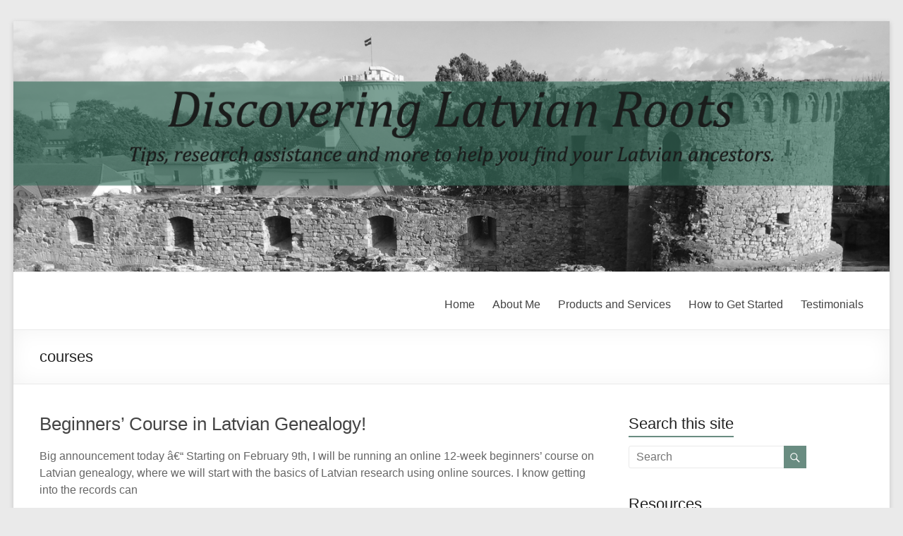

--- FILE ---
content_type: text/html; charset=UTF-8
request_url: http://www.celmina.com/genealogy/tag/courses/page/2/
body_size: 6404
content:

<!DOCTYPE html>
<!--[if IE 7]>
<html class="ie ie7" lang="en-US">
<![endif]-->
<!--[if IE 8]>
<html class="ie ie8" lang="en-US">
<![endif]-->
<!--[if !(IE 7) & !(IE 8)]><!-->
<html lang="en-US">
<!--<![endif]-->
<head>
<meta charset="UTF-8" />
<meta name="viewport" content="width=device-width, initial-scale=1">
<link rel="profile" href="http://gmpg.org/xfn/11" />
<link rel="pingback" href="http://www.celmina.com/genealogy/xmlrpc.php" />
<title>courses &#8211; Page 2 &#8211; Discovering Latvian Roots</title>
<link rel='dns-prefetch' href='//s0.wp.com' />
<link rel='dns-prefetch' href='//s.gravatar.com' />
<link rel='dns-prefetch' href='//fonts.googleapis.com' />
<link rel='dns-prefetch' href='//s.w.org' />
<link rel="alternate" type="application/rss+xml" title="Discovering Latvian Roots &raquo; Feed" href="http://www.celmina.com/genealogy/feed/" />
<link rel="alternate" type="application/rss+xml" title="Discovering Latvian Roots &raquo; Comments Feed" href="http://www.celmina.com/genealogy/comments/feed/" />
<link rel="alternate" type="application/rss+xml" title="Discovering Latvian Roots &raquo; courses Tag Feed" href="http://www.celmina.com/genealogy/tag/courses/feed/" />
		<script type="text/javascript">
			window._wpemojiSettings = {"baseUrl":"https:\/\/s.w.org\/images\/core\/emoji\/2.2.1\/72x72\/","ext":".png","svgUrl":"https:\/\/s.w.org\/images\/core\/emoji\/2.2.1\/svg\/","svgExt":".svg","source":{"concatemoji":"http:\/\/www.celmina.com\/genealogy\/wp-includes\/js\/wp-emoji-release.min.js?ver=4.7.31"}};
			!function(t,a,e){var r,n,i,o=a.createElement("canvas"),l=o.getContext&&o.getContext("2d");function c(t){var e=a.createElement("script");e.src=t,e.defer=e.type="text/javascript",a.getElementsByTagName("head")[0].appendChild(e)}for(i=Array("flag","emoji4"),e.supports={everything:!0,everythingExceptFlag:!0},n=0;n<i.length;n++)e.supports[i[n]]=function(t){var e,a=String.fromCharCode;if(!l||!l.fillText)return!1;switch(l.clearRect(0,0,o.width,o.height),l.textBaseline="top",l.font="600 32px Arial",t){case"flag":return(l.fillText(a(55356,56826,55356,56819),0,0),o.toDataURL().length<3e3)?!1:(l.clearRect(0,0,o.width,o.height),l.fillText(a(55356,57331,65039,8205,55356,57096),0,0),e=o.toDataURL(),l.clearRect(0,0,o.width,o.height),l.fillText(a(55356,57331,55356,57096),0,0),e!==o.toDataURL());case"emoji4":return l.fillText(a(55357,56425,55356,57341,8205,55357,56507),0,0),e=o.toDataURL(),l.clearRect(0,0,o.width,o.height),l.fillText(a(55357,56425,55356,57341,55357,56507),0,0),e!==o.toDataURL()}return!1}(i[n]),e.supports.everything=e.supports.everything&&e.supports[i[n]],"flag"!==i[n]&&(e.supports.everythingExceptFlag=e.supports.everythingExceptFlag&&e.supports[i[n]]);e.supports.everythingExceptFlag=e.supports.everythingExceptFlag&&!e.supports.flag,e.DOMReady=!1,e.readyCallback=function(){e.DOMReady=!0},e.supports.everything||(r=function(){e.readyCallback()},a.addEventListener?(a.addEventListener("DOMContentLoaded",r,!1),t.addEventListener("load",r,!1)):(t.attachEvent("onload",r),a.attachEvent("onreadystatechange",function(){"complete"===a.readyState&&e.readyCallback()})),(r=e.source||{}).concatemoji?c(r.concatemoji):r.wpemoji&&r.twemoji&&(c(r.twemoji),c(r.wpemoji)))}(window,document,window._wpemojiSettings);
		</script>
		<style type="text/css">
img.wp-smiley,
img.emoji {
	display: inline !important;
	border: none !important;
	box-shadow: none !important;
	height: 1em !important;
	width: 1em !important;
	margin: 0 .07em !important;
	vertical-align: -0.1em !important;
	background: none !important;
	padding: 0 !important;
}
</style>
<link rel='stylesheet' id='cptch_stylesheet-css'  href='http://www.celmina.com/genealogy/wp-content/plugins/captcha/css/front_end_style.css?ver=4.2.8' type='text/css' media='all' />
<link rel='stylesheet' id='dashicons-css'  href='http://www.celmina.com/genealogy/wp-includes/css/dashicons.min.css?ver=4.7.31' type='text/css' media='all' />
<link rel='stylesheet' id='cptch_desktop_style-css'  href='http://www.celmina.com/genealogy/wp-content/plugins/captcha/css/desktop_style.css?ver=4.2.8' type='text/css' media='all' />
<link rel='stylesheet' id='spacious_style-css'  href='http://www.celmina.com/genealogy/wp-content/themes/spacious/style.css?ver=4.7.31' type='text/css' media='all' />
<link rel='stylesheet' id='spacious-genericons-css'  href='http://www.celmina.com/genealogy/wp-content/themes/spacious/genericons/genericons.css?ver=3.3.1' type='text/css' media='all' />
<link rel='stylesheet' id='google_fonts-css'  href='//fonts.googleapis.com/css?family=Lato&#038;ver=4.7.31' type='text/css' media='all' />
<link rel='stylesheet' id='jetpack_css-css'  href='http://www.celmina.com/genealogy/wp-content/plugins/jetpack/css/jetpack.css?ver=4.5.3' type='text/css' media='all' />
<script type='text/javascript' src='http://www.celmina.com/genealogy/wp-includes/js/jquery/jquery.js?ver=1.12.4'></script>
<script type='text/javascript' src='http://www.celmina.com/genealogy/wp-includes/js/jquery/jquery-migrate.min.js?ver=1.4.1'></script>
<script type='text/javascript' src='http://www.celmina.com/genealogy/wp-content/themes/spacious/js/spacious-custom.js?ver=4.7.31'></script>
<link rel='https://api.w.org/' href='http://www.celmina.com/genealogy/wp-json/' />
<link rel="EditURI" type="application/rsd+xml" title="RSD" href="http://www.celmina.com/genealogy/xmlrpc.php?rsd" />
<link rel="wlwmanifest" type="application/wlwmanifest+xml" href="http://www.celmina.com/genealogy/wp-includes/wlwmanifest.xml" /> 
<meta name="generator" content="WordPress 4.7.31" />

<link rel='dns-prefetch' href='//v0.wordpress.com'>
<style type='text/css'>img#wpstats{display:none}</style>		<style type="text/css"> blockquote { border-left: 3px solid #698c81; }
			.spacious-button, input[type="reset"], input[type="button"], input[type="submit"], button { background-color: #698c81; }
			.previous a:hover, .next a:hover { 	color: #698c81; }
			a { color: #698c81; }
			#site-title a:hover { color: #698c81; }
			.main-navigation ul li.current_page_item a, .main-navigation ul li:hover > a { color: #698c81; }
			.main-navigation ul li ul { border-top: 1px solid #698c81; }
			.main-navigation ul li ul li a:hover, .main-navigation ul li ul li:hover > a, .main-navigation ul li.current-menu-item ul li a:hover { color: #698c81; }
			.site-header .menu-toggle:hover { background: #698c81; }
			.main-small-navigation li:hover { background: #698c81; }
			.main-small-navigation ul > .current_page_item, .main-small-navigation ul > .current-menu-item { background: #698c81; }
			.main-navigation a:hover, .main-navigation ul li.current-menu-item a, .main-navigation ul li.current_page_ancestor a, .main-navigation ul li.current-menu-ancestor a, .main-navigation ul li.current_page_item a, .main-navigation ul li:hover > a  { color: #698c81; }
			.small-menu a:hover, .small-menu ul li.current-menu-item a, .small-menu ul li.current_page_ancestor a, .small-menu ul li.current-menu-ancestor a, .small-menu ul li.current_page_item a, .small-menu ul li:hover > a { color: #698c81; }
			#featured-slider .slider-read-more-button { background-color: #698c81; }
			#controllers a:hover, #controllers a.active { background-color: #698c81; color: #698c81; }
			.breadcrumb a:hover { color: #698c81; }
			.tg-one-half .widget-title a:hover, .tg-one-third .widget-title a:hover, .tg-one-fourth .widget-title a:hover { color: #698c81; }
			.pagination span { background-color: #698c81; }
			.pagination a span:hover { color: #698c81; border-color: .#698c81; }
			.widget_testimonial .testimonial-post { border-color: #698c81 #EAEAEA #EAEAEA #EAEAEA; }
			.call-to-action-content-wrapper { border-color: #EAEAEA #EAEAEA #EAEAEA #698c81; }
			.call-to-action-button { background-color: #698c81; }
			#content .comments-area a.comment-permalink:hover { color: #698c81; }
			.comments-area .comment-author-link a:hover { color: #698c81; }
			.comments-area .comment-author-link span { background-color: #698c81; }
			.comment .comment-reply-link:hover { color: #698c81; }
			.nav-previous a:hover, .nav-next a:hover { color: #698c81; }
			#wp-calendar #today { color: #698c81; }
			.widget-title span { border-bottom: 2px solid #698c81; }
			.footer-widgets-area a:hover { color: #698c81 !important; }
			.footer-socket-wrapper .copyright a:hover { color: #698c81; }
			a#back-top:before { background-color: #698c81; }
			.read-more, .more-link { color: #698c81; }
			.post .entry-title a:hover, .page .entry-title a:hover { color: #698c81; }
			.post .entry-meta .read-more-link { background-color: #698c81; }
			.post .entry-meta a:hover, .type-page .entry-meta a:hover { color: #698c81; }
			.single #content .tags a:hover { color: #698c81; }
			.widget_testimonial .testimonial-icon:before { color: #698c81; }
			a#scroll-up { background-color: #698c81; }
			.search-form span { background-color: #698c81; }</style>
			<style type="text/css">
			#site-title,
		#site-description {
			position: absolute;
			clip: rect(1px, 1px, 1px, 1px);
		}
		</style>
	</head>

<body class="archive paged tag tag-courses tag-116 paged-2 tag-paged-2 ">
<div id="page" class="hfeed site">
		<header id="masthead" class="site-header clearfix">

				<img src="http://www.celmina.com/genealogy/wp-content/uploads/2015/08/cesis_castle1.png" class="header-image" width="1400" height="400" alt="Discovering Latvian Roots">
	
		<div id="header-text-nav-container">
			<div class="inner-wrap">

				<div id="header-text-nav-wrap" class="clearfix">
					<div id="header-left-section">
												<div id="header-text">
							<h1 id="site-title">
								<a href="http://www.celmina.com/genealogy/" title="Discovering Latvian Roots" rel="home">Discovering Latvian Roots</a>
							</h1>
							<h2 id="site-description">Tips, tricks and help in conducting Latvian ancestral research.</h2><!-- #site-description -->
						</div><!-- #header-text -->
											</div><!-- #header-left-section -->
					<div id="header-right-section">
												<nav id="site-navigation" class="main-navigation" role="navigation">
							<h3 class="menu-toggle">Menu</h3>
							<div class="menu-menu-1-container"><ul id="menu-menu-1" class="menu"><li id="menu-item-2149" class="menu-item menu-item-type-custom menu-item-object-custom menu-item-home menu-item-2149"><a href="http://www.celmina.com/genealogy/">Home</a></li>
<li id="menu-item-2150" class="menu-item menu-item-type-post_type menu-item-object-page menu-item-2150"><a href="http://www.celmina.com/genealogy/about/">About Me</a></li>
<li id="menu-item-2167" class="menu-item menu-item-type-custom menu-item-object-custom menu-item-has-children menu-item-2167"><a>Products and Services</a>
<ul class="sub-menu">
	<li id="menu-item-2170" class="menu-item menu-item-type-post_type menu-item-object-page menu-item-2170"><a href="http://www.celmina.com/genealogy/courses/">Courses</a></li>
	<li id="menu-item-2259" class="menu-item menu-item-type-post_type menu-item-object-page menu-item-2259"><a href="http://www.celmina.com/genealogy/products/">Products</a></li>
	<li id="menu-item-2152" class="menu-item menu-item-type-post_type menu-item-object-page menu-item-2152"><a href="http://www.celmina.com/genealogy/services/">Services</a></li>
</ul>
</li>
<li id="menu-item-2153" class="menu-item menu-item-type-custom menu-item-object-custom menu-item-has-children menu-item-2153"><a>How to Get Started</a>
<ul class="sub-menu">
	<li id="menu-item-2163" class="menu-item menu-item-type-custom menu-item-object-custom menu-item-2163"><a href="http://www.celmina.com/genealogy/2010/04/getting-started-with-latvian-research">Getting Started with Latvian Research</a></li>
	<li id="menu-item-2164" class="menu-item menu-item-type-custom menu-item-object-custom menu-item-2164"><a href="http://www.celmina.com/genealogy/2012/05/latvian-genealogy-primer-part-1/">Latvian Genealogy Primer Part 1</a></li>
	<li id="menu-item-2165" class="menu-item menu-item-type-custom menu-item-object-custom menu-item-2165"><a href="http://www.celmina.com/genealogy/2012/05/latvian-genealogy-primer-part-2/">Latvian Genealogy Primer Part 2</a></li>
</ul>
</li>
<li id="menu-item-2151" class="menu-item menu-item-type-post_type menu-item-object-page menu-item-2151"><a href="http://www.celmina.com/genealogy/testimonials/">Testimonials</a></li>
</ul></div>						</nav>
			    	</div><!-- #header-right-section -->

			   </div><!-- #header-text-nav-wrap -->
			</div><!-- .inner-wrap -->
		</div><!-- #header-text-nav-container -->

		
						<div class="header-post-title-container clearfix">
					<div class="inner-wrap">
						<div class="post-title-wrapper">
													   	<h1 class="header-post-title-class">courses</h1>
						   						</div>
											</div>
				</div>
				</header>
			<div id="main" class="clearfix">
		<div class="inner-wrap">
	
	<div id="primary">
		<div id="content" class="clearfix">

			
				
					
<article id="post-1954" class="post-1954 post type-post status-publish format-standard hentry category-administrative category-education category-professional tag-administrative tag-courses tag-professional">
	
		<header class="entry-header">
	<h1 class="entry-title">
		<a href="http://www.celmina.com/genealogy/2015/01/beginners-course-in-latvian-genealogy/" title="Beginners&#8217; Course in Latvian Genealogy!">Beginners&#8217; Course in Latvian Genealogy!</a>
	</h1><!-- .entry-title -->
	</header>
	
	
	<div class="entry-content clearfix">
		<p>Big announcement today â€“ Starting on February 9th, I will be running an online 12-week beginners&#8217; course on Latvian genealogy, where we will start with the basics of Latvian research using online sources. I know getting into the records can</p>
	</div>

	<footer class="entry-meta-bar clearfix"><div class="entry-meta clearfix">
      <span class="by-author author vcard"><a class="url fn n" href="http://www.celmina.com/genealogy/author/admin/">Antra</a></span>

      <span class="date"><a href="http://www.celmina.com/genealogy/2015/01/beginners-course-in-latvian-genealogy/" title="7:56 pm" rel="bookmark"><time class="entry-date published" datetime="2015-01-26T19:56:36+00:00">January 26, 2015</time></a></span>
               <span class="category"><a href="http://www.celmina.com/genealogy/category/administrative/" rel="category tag">administrative</a>, <a href="http://www.celmina.com/genealogy/category/education/" rel="category tag">education</a>, <a href="http://www.celmina.com/genealogy/category/professional/" rel="category tag">professional</a></span>
      
               <span class="comments"><a href="http://www.celmina.com/genealogy/2015/01/beginners-course-in-latvian-genealogy/#comments">2 Comments</a></span>
      
      
      
      </div></footer>
	</article>
				
				
		<ul class="default-wp-page clearfix">
			<li class="previous"></li>
			<li class="next"><a href="http://www.celmina.com/genealogy/tag/courses/" >Next &raquo;</a></li>
		</ul>
		
			
		</div><!-- #content -->
	</div><!-- #primary -->
	
	
<div id="secondary">
			
		<aside id="search-3" class="widget widget_search"><h3 class="widget-title"><span>Search this site</span></h3><form action="http://www.celmina.com/genealogy/" class="search-form searchform clearfix" method="get">
	<div class="search-wrap">
		<input type="text" placeholder="Search" class="s field" name="s">
		<button class="search-icon" type="submit"></button>
	</div>
</form><!-- .searchform --></aside><aside id="linkcat-7" class="widget widget_links"><h3 class="widget-title"><span>Resources</span></h3>
	<ul class='xoxo blogroll'>
<li><a href="http://www.celmina.com/surnames" target="_blank">Latvian Surname Project</a></li>
<li><a href="http://www.lvva-raduraksti.lv" target="_blank">LVVA-Raduraksti</a></li>
<li><a href="http://www.periodika.lv" target="_blank">Periodika</a></li>
<li><a href="http://www.roots-saknes.lv/mainroots.htm" target="_blank">ROOTS=SAKNES</a></li>

	</ul>
</aside>
<aside id="tag_cloud-2" class="widget widget_tag_cloud"><h3 class="widget-title"><span>Tags</span></h3><div class="tagcloud"><a href='http://www.celmina.com/genealogy/tag/52-ancestors-in-52-weeks/' class='tag-link-113 tag-link-position-1' title='39 topics' style='font-size: 14.010471204188pt;'>52 ancestors in 52 weeks</a>
<a href='http://www.celmina.com/genealogy/tag/administrative/' class='tag-link-138 tag-link-position-2' title='36 topics' style='font-size: 13.79057591623pt;'>administrative</a>
<a href='http://www.celmina.com/genealogy/tag/blogging-prompts/' class='tag-link-50 tag-link-position-3' title='9 topics' style='font-size: 9.6125654450262pt;'>blogging prompts</a>
<a href='http://www.celmina.com/genealogy/tag/canada/' class='tag-link-30 tag-link-position-4' title='9 topics' style='font-size: 9.6125654450262pt;'>canada</a>
<a href='http://www.celmina.com/genealogy/tag/carnivals/' class='tag-link-33 tag-link-position-5' title='8 topics' style='font-size: 9.2460732984293pt;'>carnivals</a>
<a href='http://www.celmina.com/genealogy/tag/census/' class='tag-link-14 tag-link-position-6' title='9 topics' style='font-size: 9.6125654450262pt;'>census</a>
<a href='http://www.celmina.com/genealogy/tag/commemorations/' class='tag-link-70 tag-link-position-7' title='5 topics' style='font-size: 8pt;'>commemorations</a>
<a href='http://www.celmina.com/genealogy/tag/courses/' class='tag-link-116 tag-link-position-8' title='11 topics' style='font-size: 10.198952879581pt;'>courses</a>
<a href='http://www.celmina.com/genealogy/tag/denmark/' class='tag-link-23 tag-link-position-9' title='11 topics' style='font-size: 10.198952879581pt;'>denmark</a>
<a href='http://www.celmina.com/genealogy/tag/diary-entries/' class='tag-link-86 tag-link-position-10' title='91 topics' style='font-size: 16.649214659686pt;'>diary entries</a>
<a href='http://www.celmina.com/genealogy/tag/emigration/' class='tag-link-20 tag-link-position-11' title='40 topics' style='font-size: 14.083769633508pt;'>emigration</a>
<a href='http://www.celmina.com/genealogy/tag/estonia/' class='tag-link-75 tag-link-position-12' title='14 topics' style='font-size: 10.931937172775pt;'>estonia</a>
<a href='http://www.celmina.com/genealogy/tag/family/' class='tag-link-131 tag-link-position-13' title='184 topics' style='font-size: 18.921465968586pt;'>family</a>
<a href='http://www.celmina.com/genealogy/tag/family-history-through-the-alphabet/' class='tag-link-80 tag-link-position-14' title='33 topics' style='font-size: 13.497382198953pt;'>family history through the alphabet</a>
<a href='http://www.celmina.com/genealogy/tag/farms/' class='tag-link-140 tag-link-position-15' title='17 topics' style='font-size: 11.51832460733pt;'>farms</a>
<a href='http://www.celmina.com/genealogy/tag/forename-friday/' class='tag-link-41 tag-link-position-16' title='5 topics' style='font-size: 8pt;'>forename friday</a>
<a href='http://www.celmina.com/genealogy/tag/geography/' class='tag-link-147 tag-link-position-17' title='9 topics' style='font-size: 9.6125654450262pt;'>geography</a>
<a href='http://www.celmina.com/genealogy/tag/germany/' class='tag-link-31 tag-link-position-18' title='12 topics' style='font-size: 10.418848167539pt;'>germany</a>
<a href='http://www.celmina.com/genealogy/tag/given-names/' class='tag-link-136 tag-link-position-19' title='7 topics' style='font-size: 8.8795811518325pt;'>given names</a>
<a href='http://www.celmina.com/genealogy/tag/history/' class='tag-link-144 tag-link-position-20' title='30 topics' style='font-size: 13.204188481675pt;'>history</a>
<a href='http://www.celmina.com/genealogy/tag/languages/' class='tag-link-128 tag-link-position-21' title='18 topics' style='font-size: 11.664921465969pt;'>languages</a>
<a href='http://www.celmina.com/genealogy/tag/latvia/' class='tag-link-3 tag-link-position-22' title='486 topics' style='font-size: 22pt;'>latvia</a>
<a href='http://www.celmina.com/genealogy/tag/lithuania/' class='tag-link-63 tag-link-position-23' title='6 topics' style='font-size: 8.5130890052356pt;'>lithuania</a>
<a href='http://www.celmina.com/genealogy/tag/locations/' class='tag-link-12 tag-link-position-24' title='203 topics' style='font-size: 19.214659685864pt;'>locations</a>
<a href='http://www.celmina.com/genealogy/tag/mappy-monday/' class='tag-link-119 tag-link-position-25' title='13 topics' style='font-size: 10.712041884817pt;'>mappy monday</a>
<a href='http://www.celmina.com/genealogy/tag/museums/' class='tag-link-142 tag-link-position-26' title='9 topics' style='font-size: 9.6125654450262pt;'>museums</a>
<a href='http://www.celmina.com/genealogy/tag/newspapers/' class='tag-link-137 tag-link-position-27' title='34 topics' style='font-size: 13.570680628272pt;'>newspapers</a>
<a href='http://www.celmina.com/genealogy/tag/photographs/' class='tag-link-139 tag-link-position-28' title='111 topics' style='font-size: 17.30890052356pt;'>photographs</a>
<a href='http://www.celmina.com/genealogy/tag/professional/' class='tag-link-135 tag-link-position-29' title='9 topics' style='font-size: 9.6125654450262pt;'>professional</a>
<a href='http://www.celmina.com/genealogy/tag/record-project/' class='tag-link-38 tag-link-position-30' title='5 topics' style='font-size: 8pt;'>record project</a>
<a href='http://www.celmina.com/genealogy/tag/records/' class='tag-link-129 tag-link-position-31' title='73 topics' style='font-size: 15.989528795812pt;'>records</a>
<a href='http://www.celmina.com/genealogy/tag/religion/' class='tag-link-134 tag-link-position-32' title='16 topics' style='font-size: 11.298429319372pt;'>religion</a>
<a href='http://www.celmina.com/genealogy/tag/revolution/' class='tag-link-97 tag-link-position-33' title='8 topics' style='font-size: 9.2460732984293pt;'>revolution</a>
<a href='http://www.celmina.com/genealogy/tag/russia/' class='tag-link-55 tag-link-position-34' title='24 topics' style='font-size: 12.544502617801pt;'>russia</a>
<a href='http://www.celmina.com/genealogy/tag/surname-project/' class='tag-link-34 tag-link-position-35' title='29 topics' style='font-size: 13.130890052356pt;'>surname project</a>
<a href='http://www.celmina.com/genealogy/tag/surnames/' class='tag-link-130 tag-link-position-36' title='78 topics' style='font-size: 16.20942408377pt;'>surnames</a>
<a href='http://www.celmina.com/genealogy/tag/surname-saturday/' class='tag-link-28 tag-link-position-37' title='37 topics' style='font-size: 13.86387434555pt;'>surname saturday</a>
<a href='http://www.celmina.com/genealogy/tag/tips/' class='tag-link-17 tag-link-position-38' title='20 topics' style='font-size: 11.958115183246pt;'>tips</a>
<a href='http://www.celmina.com/genealogy/tag/tombstone-tuesday/' class='tag-link-27 tag-link-position-39' title='83 topics' style='font-size: 16.356020942408pt;'>tombstone tuesday</a>
<a href='http://www.celmina.com/genealogy/tag/united-states/' class='tag-link-57 tag-link-position-40' title='13 topics' style='font-size: 10.712041884817pt;'>united states</a>
<a href='http://www.celmina.com/genealogy/tag/visits/' class='tag-link-21 tag-link-position-41' title='12 topics' style='font-size: 10.418848167539pt;'>visits</a>
<a href='http://www.celmina.com/genealogy/tag/wars/' class='tag-link-54 tag-link-position-42' title='128 topics' style='font-size: 17.748691099476pt;'>wars</a>
<a href='http://www.celmina.com/genealogy/tag/websites/' class='tag-link-16 tag-link-position-43' title='6 topics' style='font-size: 8.5130890052356pt;'>websites</a>
<a href='http://www.celmina.com/genealogy/tag/women/' class='tag-link-49 tag-link-position-44' title='11 topics' style='font-size: 10.198952879581pt;'>women</a>
<a href='http://www.celmina.com/genealogy/tag/wordless-wednesday/' class='tag-link-72 tag-link-position-45' title='28 topics' style='font-size: 12.984293193717pt;'>wordless wednesday</a></div>
</aside>	</div>	
	

		</div><!-- .inner-wrap -->
	</div><!-- #main -->	
			<footer id="colophon" class="clearfix">	
			
	
			<div class="footer-socket-wrapper clearfix">
				<div class="inner-wrap">
					<div class="footer-socket-area">
						<div class="copyright">Copyright &copy; 2026 <a href="http://www.celmina.com/genealogy/" title="Discovering Latvian Roots" ><span>Discovering Latvian Roots</span></a>. Powered by <a href="http://wordpress.org" target="_blank" title="WordPress"><span>WordPress</span></a>. Theme: Spacious by <a href="http://themegrill.com/themes/spacious" target="_blank" title="ThemeGrill" rel="designer"><span>ThemeGrill</span></a>.</div>						<nav class="small-menu clearfix">
									    			</nav>
					</div>
				</div>
			</div>			
		</footer>
		<a href="#masthead" id="scroll-up"></a>	
	</div><!-- #page -->
		<div style="display:none">
	</div>
<script type='text/javascript' src='http://s0.wp.com/wp-content/js/devicepx-jetpack.js?ver=202603'></script>
<script type='text/javascript' src='http://s.gravatar.com/js/gprofiles.js?ver=2026Janaa'></script>
<script type='text/javascript'>
/* <![CDATA[ */
var WPGroHo = {"my_hash":""};
/* ]]> */
</script>
<script type='text/javascript' src='http://www.celmina.com/genealogy/wp-content/plugins/jetpack/modules/wpgroho.js?ver=4.7.31'></script>
<script type='text/javascript' src='http://www.celmina.com/genealogy/wp-content/themes/spacious/js/navigation.js?ver=4.7.31'></script>
<script type='text/javascript' src='http://www.celmina.com/genealogy/wp-includes/js/wp-embed.min.js?ver=4.7.31'></script>
<script type='text/javascript' src='http://stats.wp.com/e-202603.js' async defer></script>
<script type='text/javascript'>
	_stq = window._stq || [];
	_stq.push([ 'view', {v:'ext',j:'1:4.5.3',blog:'9943047',post:'0',tz:'2',srv:'www.celmina.com'} ]);
	_stq.push([ 'clickTrackerInit', '9943047', '0' ]);
</script>
</body>
</html>